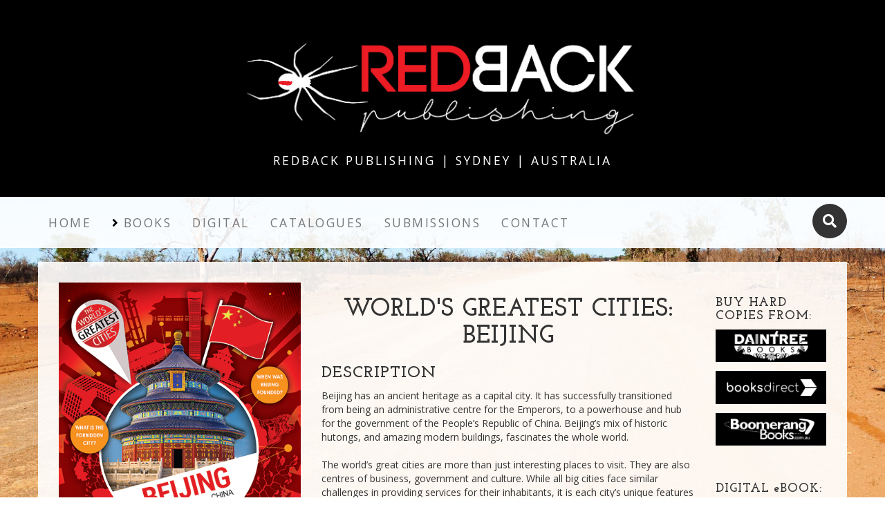

--- FILE ---
content_type: text/html;charset=UTF-8
request_url: https://redbackpublishing.com/book/9781761400728/beijing
body_size: 5477
content:
<!DOCTYPE html>
<html lang="en">
<head>
<meta charset="utf-8">
<meta http-equiv="X-UA-Compatible" content="IE=edge">
<meta name="viewport" content="width=device-width, initial-scale=1">
<link rel="canonical" href="https://redbackpublishing.com/book/9781761400728/beijing" />
<meta name="description" content="Beijing by John Lesley">
<meta name="keywords" content="Beijing, World Cities,Geography,History,China,Beijing">
<title>Beijing by John Lesley - Redback Publishing Australia</title>
<!-- Bootstrap Core CSS -->
<link href="/css/bootstrap.min.css" rel="stylesheet">
<link href="/css/all.css?r=2" rel="stylesheet">
<!-- Custom CSS -->
<link href="/css/stylesheet.css?r=6.3" rel="stylesheet">
<link href="/css/jquery.fancybox.min.css" rel="stylesheet">
<link rel="shortcut icon" href="/img/favicon_io/favicon.ico">
<!-- Fonts -->
<link href="https://fonts.googleapis.com/css?family=Open+Sans:300italic,400italic,600italic,700italic,800italic,400,300,600,700,800" rel="stylesheet" type="text/css">
<link href="https://fonts.googleapis.com/css?family=Josefin+Slab:100,300,400,600,700,100italic,300italic,400italic,600italic,700italic" rel="stylesheet" type="text/css">
<!-- HTML5 Shim and Respond.js IE8 support of HTML5 elements and media queries -->
<!-- WARNING: Respond.js doesn't work if you view the page via file:// -->
<!--[if lt IE 9]>
<script src="https://oss.maxcdn.com/libs/html5shiv/3.7.0/html5shiv.js"></script>
<script src="https://oss.maxcdn.com/libs/respond.js/1.4.2/respond.min.js"></script>
<![endif]-->
<!-- jQuery -->
<script src="/js/jquery.js"></script>
<script src="https://code.jquery.com/jquery-migrate-1.1.0.js"></script>
<!-- Bootstrap Core JavaScript -->
<script src="/js/bootstrap.min.js"></script>
<script src="/js/jquery.fancybox.min.js"></script>
<script src="/js/redback.js"></script>
</head>
<body>
<script>
(function(i,s,o,g,r,a,m){i['GoogleAnalyticsObject']=r;i[r]=i[r]||function(){
(i[r].q=i[r].q||[]).push(arguments)},i[r].l=1*new Date();a=s.createElement(o),
m=s.getElementsByTagName(o)[0];a.async=1;a.src=g;m.parentNode.insertBefore(a,m)
})(window,document,'script','https://www.google-analytics.com/analytics.js','ga');
ga('create', 'UA-1416561-20', 'auto');
ga('send', 'pageview');
</script>
<div class="brand" style="background:rgba(0,0,0,1);"><a href="/"><img src="/img/logo.jpg" height="180px"></a></div>
<div class="address-bar" style="background:rgba(0,0,0,1);">Redback Publishing | Sydney | Australia</div>
<!-- Navigation -->
<nav class="navbar navbar-default" role="navigation">
<div class="container nopadding">
<!-- Brand and toggle get grouped for better mobile display -->
<div class="navbar-header">
<button type="button" class="navbar-toggle" data-toggle="collapse" data-target="#bs-example-navbar-collapse-1">
<span class="sr-only">Toggle navigation</span>
<span class="icon-bar"></span>
<span class="icon-bar"></span>
<span class="icon-bar"></span>
</button>
<!-- navbar-brand is hidden on larger screens, but visible when the menu is collapsed -->
<a class="navbar-brand" href="/">Redback Publishing</a>
</div>
<!-- Collect the nav links, forms, and other content for toggling -->
<div class="collapse navbar-collapse nopadding" id="bs-example-navbar-collapse-1">
<div class="hidden-xs search-box">
<form action="/search/" method="post" name="search-form" id="search-form">
<button class="btn-search" id="searchsubmit" tabindex="-1"><i class="fas fa-search"></i></button>
<input type="text" class="input-search" name="search" id="search-field" placeholder="Type to Search...">
</form>
</div>
<ul class="nav navbar-nav" style="margin:0;">
<li>
<a href="/">Home</a>
</li>
<li class="nav-item dropdown">
<a class="nav-link dropdown-toggle" href="#" data-toggle="dropdown" aria-expanded="false">Books</a>
<ul class="dropdown-menu">
<li><a href="/our-books/?comingsoon=1">Coming Soon</a></li>
<li><a href="/our-books/?newrelease=1">New Releases</a></li>
<li><a href="/our-books/">All Our Books</a></li>
<li><a href="/phonics/">Phonics Readers</a></li>
<li class="nav-item dropdown">
<a class="nav-link dropdown-toggle" href="#" data-toggle="dropdown" aria-expanded="false">By Subject</a>
<ul class="dropdown-menu" style="margin-top: -2px;left:56px;">
<li><a href="/search/subject/animal">Animals</a></li>
<li><a href="/search/subject/civics">Civics</a></li>
<li><a href="/search/subject/fiction">Fiction / Graphics</a></li>
<li><a href="/search/subject/geography">Geography</a></li>
<li><a href="/search/subject/health">Health & Safety</a></li>
<li><a href="/search/subject/history">History</a></li>
<li><a href="/search/subject/picture-book">Picture Books</a></li>
<li><a href="/search/subject/sport">Sport</a></li>
<li><a href="/search/subject/stem">STEM</a></li>
</ul>
</li>
</ul>
</li>
<li>
<a href="/digital/">Digital</a>
</li>
<li>
<a href="/catalogues/">Catalogues</a>
</li>
<li>
<a href="/submissions/">Submissions</a>
</li>
<li>
<a href="/contact/">Contact</a>
</li>
</ul>
</div>
<!-- /.navbar-collapse -->
</div>
<!-- /.container -->
</nav>
<div class="container">
<div class="row">
<div class="box">
<div class="col-xs-12 col-md-4 col-lg-4 mt-4">
<div class="list-meta">
<img src="/img-large/9781761400728.jpg" alt="Beijing" class="img-responsive">
</div>
<div>
<a href="/img-large/9781761400728-1.jpg" title="View inside Beijing" data-fancybox="images"><img src="/img-thumb/9781761400728-1.jpg" width="110"></a>
<a href="/img-large/9781761400728-2.jpg" title="View inside Beijing" data-fancybox="images"><img src="/img-thumb/9781761400728-2.jpg" width="110"></a>
<a href="/img-large/9781761400728-3.jpg" title="View inside Beijing" data-fancybox="images"><img src="/img-thumb/9781761400728-3.jpg" width="110"></a>
</div>
<div class="row">
<div class="hidden-xs text-center col-xs-12" style="display:flex; flex-wrap: wrap;">
<div class="col-sm-12 text-center">
<h3>Titles in the series</h3>
</div>
<div class="col-sm-4" style="padding:10px;">
<a href="/book/9781761400735/jakarta"><img src="/img-thumb/9781761400735.jpg" height="150" title="Jakarta" class="img-responsive"></a>
</div>
<div class="col-sm-4" style="padding:10px;">
<a href="/book/9781761400742/london"><img src="/img-thumb/9781761400742.jpg" height="150" title="London" class="img-responsive"></a>
</div>
<div class="col-sm-4" style="padding:10px;">
<a href="/book/9781761400759/mumbai"><img src="/img-thumb/9781761400759.jpg" height="150" title="Mumbai" class="img-responsive"></a>
</div>
<div class="col-sm-4" style="padding:10px;">
<a href="/book/9781761400766/new-york"><img src="/img-thumb/9781761400766.jpg" height="150" title="New York" class="img-responsive"></a>
</div>
<div class="col-sm-4" style="padding:10px;">
<a href="/book/9781761400773/sydney"><img src="/img-thumb/9781761400773.jpg" height="150" title="Sydney" class="img-responsive"></a>
</div>
</div>
</div>
</div>
<div class="col-xs-12 col-md-8 col-lg-6 text-left text-md-left mt-md-4">
<h1 class="bktitle text-center">World's Greatest Cities: Beijing</h1>
<span class="bookbody text-left">
<h3>Description</h3>
Beijing has an ancient heritage as a capital city. It has successfully transitioned from being an administrative centre for the Emperors, to a powerhouse and hub for the government of the People’s Republic of China. Beijing’s mix of historic hutongs, and amazing modern buildings, fascinates the whole world.<br><br>The world’s great cities are more than just interesting places to visit. They are also centres of business, government and culture. While all big cities face similar challenges in providing services for their inhabitants, it is each city’s unique features that we want to explore if we are ever lucky enough to travel there.
<div class="row no-gutters">
<div class="col-xs-12">
<style>.otherbooks { padding: 0.875rem 0.5rem;
border: 1px solid #000;
border-radius: 0.1rem; margin: 20px 0 10px;}
}</style>
<form action="" method="post" name="otherbooks">
<div class="otherbooks"><b>Book Format: Hardback $29.99</b> 
<select name="otherformat" id="formats" style="float:right;">
<option value="">More Formats</option>
</select>
</div>
This book is also available in a <a href="/book//"></a> <a href="https://www.redebooks.com.au/browse/ebooks/9781761400728&utm_source=REDBACK&utm_medium=aff&utm_campaign=deeplink" target="_blank"> REDeBOOKS Interactive eBook <i class="fas fa-external-link-alt"></i></a>
</form>
</div>
<div class="col-xs-12 col-md-4">
<h3>Series:</h3> 
<a href="/search/series/world_s-greatest-cities">World's Greatest Cities</a><br>
<h3>Author:</h3> 
<a href="/search/author/john-lesley">John Lesley</a>
<a href="/search/author/"></a>
</div><div class="col-xs-12 col-md-4">
<h3>ISBN:</h3>
<span class="bookDetails" id="isbn13">9781761400728</span>
<h3>Format:</h3> <i class="fas fa-book-open"></i> Hardback
</div><div class="col-xs-12 col-md-4">
<h3>Subject:</h3>
<a role="button" class="button outline round subjectButton" href="/search/subject/geography">Geography</a>
<a role="button" class="button outline round subjectButton" href="/search/subject/history"> History</a>
<h3>PUB DATE:</h3> 01-Mar-2024
</div>
</div>
</span>
<div>
<h3 class="text-left">Tags</h3>
<a role="button" class="button outline round subjectButton" href="/search/tag/world-cities">World Cities</a> <a role="button" class="button outline round subjectButton" href="/search/tag/geography">Geography</a> <a role="button" class="button outline round subjectButton" href="/search/tag/history">History</a> <a role="button" class="button outline round subjectButton" href="/search/tag/china">China</a> <a role="button" class="button outline round subjectButton" href="/search/tag/beijing">Beijing</a> 
</div>
<div>
<h3 class="text-left">Resources</h3>
<a class="tile" href="/img-hires/9781761400728.jpg" title="Download Hi-Tes Image for Beijing" data-fancybox="images"><img src="/img/our_books/btn_download_cover.png" class="img-responsive"><img src="/img/our_books/btn_download_cover_r.png" class="img-top img-responsive" width="200"></a>
</div>
</div>
<div class="col-xs-12 col-md-12 col-lg-2 mt-4 TitleDetailsSidebar">
<div>
<h4 class="my-2" style="margin-top: 20px;margin-bottom: 10px;">Buy hard copies from:</h4>
<a class="tile" href="https://www.daintreebooks.com.au/books/?isbn=9781761400728&utm_source=REDBACK&utm_medium=aff&utm_campaign=deeplink" target="_blank"><img src="/img/our_books/btn_buy_daintree.png" class="img-responsive" width="200"><img src="/img/our_books/btn_buy_daintree_r.png" class="img-top img-responsive" width="200"></a>
<a class="tile" href="https://www.booksdirect.com.au/a/b/book_9781761400728.htm?utm_source=REDBACK&utm_medium=aff&utm_campaign=deeplink" target="_blank"><img src="/img/our_books/btn_buy_booksdirect.png" class="img-responsive" width="200"><img src="/img/our_books/btn_buy_booksdirect_r.png" class="img-top img-responsive" width="200"></a><br>
<a class="tile" href="https://www.boomerangbooks.com.au/a/b/book_9781761400728.htm?utm_source=REDBACK&utm_medium=aff&utm_campaign=deeplink" target="_blank"><img src="/img/our_books/btn_buy_boomerang.png" class="img-responsive" width="200"><img src="/img/our_books/btn_buy_boomerang_r.png" class="img-top img-responsive" width="200"></a><br>
</div>
<div style="margin-top: 4rem;">
<h4 class="my-2" style="margin-top: 20px;margin-bottom: 10px;">Digital <span style="text-transform: lowercase;">e</span>Book:</h4>
<a class="tile" href="https://www.redebooks.com.au/browse/ebooks/9781761400728&utm_source=REDBACK&utm_medium=aff&utm_campaign=deeplink" target="_blank"><img src="/img/our_books/btn_redebooks.png" class="img-responsive" width="200"><img src="/img/our_books/btn_redebooks_r.png" class="img-top img-responsive" width="200"></a>
</div>
</div>
<div class="clearfix"></div>
</div>
</div>
<div class="row">
<div class="box">
<div class="col-xs-12">
<hr>
<h2 class="intro-text text-center"><strong>You may also like...</strong>
</h2>
<hr>
<link href="/css/jcarousel.css?r=1" rel="stylesheet">
<script src="/js/jquery.jcarousel.min.js" type="text/javascript"></script>
<script type="text/javascript">
function mycarousel_initCallback(carousel)
{
// Disable autoscrolling if the user clicks the prev or next button.
carousel.buttonNext.bind('click', function() {
carousel.startAuto(0);
});
carousel.buttonPrev.bind('click', function() {
carousel.startAuto(0);
});
// Pause autoscrolling if the user moves with the cursor over the clip.
carousel.clip.hover(function() {
carousel.stopAuto();
}, function() {
carousel.startAuto();
});
};
jQuery(document).ready(function() {
jQuery('.product-carousel-7').jcarousel({
auto: 3,
wrap: 'last',
initCallback: mycarousel_initCallback
});	
});
</script>
<div class="product-carousel-7" >
<ul class="jcarousel-skin-raintree">
<li class="yui3-u" style="width:150px;">
<div class="product">
<div class="image"> <a href="/book/9781761401190/"> <img src="/img-thumb/9781761401190.jpg" height="150" alt="Online Behaviour" title="Online Behaviour"> </a> </div>
</div>
</li>
<li class="yui3-u" style="width:150px;">
<div class="product">
<div class="image"> <a href="/book/9781761400490/"> <img src="/img-thumb/9781761400490.jpg" height="150" alt="Tasmanian Devil" title="Tasmanian Devil"> </a> </div>
</div>
</li>
<li class="yui3-u" style="width:150px;">
<div class="product">
<div class="image"> <a href="/book/9781925630787/"> <img src="/img-thumb/9781925630787.jpg" height="150" alt="A Focus on Freshwater Environments" title="A Focus on Freshwater Environments"> </a> </div>
</div>
</li>
<li class="yui3-u" style="width:150px;">
<div class="product">
<div class="image"> <a href="/book/9781925860344/"> <img src="/img-thumb/9781925860344.jpg" height="150" alt="Australia's Environmental Issues 6 Book Set" title="Australia's Environmental Issues 6 Book Set"> </a> </div>
</div>
</li>
<li class="yui3-u" style="width:150px;">
<div class="product">
<div class="image"> <a href="/book/9781925630336/"> <img src="/img-thumb/9781925630336.jpg" height="150" alt="Schools & Education" title="Schools & Education"> </a> </div>
</div>
</li>
<li class="yui3-u" style="width:150px;">
<div class="product">
<div class="image"> <a href="/book/9781761401329/"> <img src="/img-thumb/9781761401329.jpg" height="150" alt="Cassowary" title="Cassowary"> </a> </div>
</div>
</li>
<li class="yui3-u" style="width:150px;">
<div class="product">
<div class="image"> <a href="/book/9781761400704/"> <img src="/img-thumb/9781761400704.jpg" height="150" alt="Wedge-tailed Eagle" title="Wedge-tailed Eagle"> </a> </div>
</div>
</li>
<li class="yui3-u" style="width:150px;">
<div class="product">
<div class="image"> <a href="/book/9781925860719/"> <img src="/img-thumb/9781925860719.jpg" height="150" alt="The Internet" title="The Internet"> </a> </div>
</div>
</li>
<li class="yui3-u" style="width:150px;">
<div class="product">
<div class="image"> <a href="/book/9781761400797/"> <img src="/img-thumb/9781761400797.jpg" height="150" alt="Mighty Farm Machines " title="Mighty Farm Machines "> </a> </div>
</div>
</li>
<li class="yui3-u" style="width:150px;">
<div class="product">
<div class="image"> <a href="/book/9781925860337/"> <img src="/img-thumb/9781925860337.jpg" height="150" alt="Australia's Endangered Animals and Their Habitats Pack" title="Australia's Endangered Animals and Their Habitats Pack"> </a> </div>
</div>
</li>
<li class="yui3-u" style="width:150px;">
<div class="product">
<div class="image"> <a href="/book/9780994624734/"> <img src="/img-thumb/9780994624734.jpg" height="150" alt="Queensland (QLD)" title="Queensland (QLD)"> </a> </div>
</div>
</li>
<li class="yui3-u" style="width:150px;">
<div class="product">
<div class="image"> <a href="/book/9781925630695/"> <img src="/img-thumb/9781925630695.jpg" height="150" alt="A Focus on Deserts and Grasslands" title="A Focus on Deserts and Grasslands"> </a> </div>
</div>
</li>
<li class="yui3-u" style="width:150px;">
<div class="product">
<div class="image"> <a href="/book/9781922322241/"> <img src="/img-thumb/9781922322241.jpg" height="150" alt="Surfing & Watersports" title="Surfing & Watersports"> </a> </div>
</div>
</li>
<li class="yui3-u" style="width:150px;">
<div class="product">
<div class="image"> <a href="/book/9781761401046/"> <img src="/img-thumb/9781761401046.jpg" height="150" alt="At Sea" title="At Sea"> </a> </div>
</div>
</li>
<li class="yui3-u" style="width:150px;">
<div class="product">
<div class="image"> <a href="/book/9781922322777/"> <img src="/img-thumb/9781922322777.jpg" height="150" alt="Jobs In Food Production" title="Jobs In Food Production"> </a> </div>
</div>
</li>
<li class="yui3-u" style="width:150px;">
<div class="product">
<div class="image"> <a href="/book/9781925630343/"> <img src="/img-thumb/9781925630343.jpg" height="150" alt="Transport" title="Transport"> </a> </div>
</div>
</li>
<li class="yui3-u" style="width:150px;">
<div class="product">
<div class="image"> <a href="/book/9781922322500/"> <img src="/img-thumb/9781922322500.jpg" height="150" alt="North America" title="North America"> </a> </div>
</div>
</li>
<li class="yui3-u" style="width:150px;">
<div class="product">
<div class="image"> <a href="/book/9781761400544/"> <img src="/img-thumb/9781761400544.jpg" height="150" alt="Cricket" title="Cricket"> </a> </div>
</div>
</li>
<li class="yui3-u" style="width:150px;">
<div class="product">
<div class="image"> <a href="/book/9781925630152/"> <img src="/img-thumb/9781925630152.jpg" height="150" alt="Sydney Opera House, Gondwana Rainforests, Blue Mountains and more…" title="Sydney Opera House, Gondwana Rainforests, Blue Mountains and more…"> </a> </div>
</div>
</li>
<li class="yui3-u" style="width:150px;">
<div class="product">
<div class="image"> <a href="/book/9781925860450/"> <img src="/img-thumb/9781925860450.jpg" height="150" alt="Off The Map" title="Off The Map"> </a> </div>
</div>
</li>
</ul>
</div>
</div>
<div class="clearfix"></div>
</div>
</div>
</div>
<!-- /.container -->
<footer style="background-color:#000;">
<div class="container">
<div class="row">
<div class="col-xs-12 col-sm-4 p-0 px-3 text-center text-sm-left">
<a href="/"><img src="/img/home/base_spine.png" class="img-responsive" style="margin: 0 auto;padding-bottom:3rem;"></a>
</div>
<div class="col-12 col-sm-8 pt-sm-5 text-center text-sm-left">
<div class="row">
<div class="col-12 col-md-3 p-0 text-white footerlinks text-left">
<h3>BROWSE</h3>
<a href="/">HOME</a><br>
<a href="/our-books/">OUR BOOKS</a><br>
<a href="/digital/">DIGITAL</a><br>
<a href="/catalogues/">CATALOGUES</a>
</div>
<div class="col-12 col-md-3 p-0 text-white footerlinks text-left">
<h3>RESOURCES</h3>
<a href="/teachers/">FOR TEACHERS</a><br>
<a href="/">FOR BOOKSELLERS</a><br>
</div>
<div class="col-12 col-md-3 p-0 text-white footerlinks text-left">
<h3>ABOUT US</h3>
<a href="/about-us/">ABOUT US</a><br>
<a href="/careers/">CAREERS</a><br>
</div>
<div class="col-12 col-md-3 p-0 text-white footerlinks text-left">
<h3>CONNECT</h3>
<a href="/contact/">CONTACT US</a><br>
<a href="/submissions/">SUBMISSIONS</a><br>
<a href="/contact/">TRADE DISTRIBUTION</a>
</div>
</div>
</div>
</div>
<div class="row mt-3" style="border-top: 1px solid #fcfcfc;">
<div class="col-12 col-sm-4 p-0 px-3 text-center text-sm-left">
&nbsp;
</div>
<div class="col-12 col-sm-8 pt-sm-5 text-left">
<div class="row">
<div class="col-12 pb-3 pl-0 text-center text-sm-left text-white footerlinks">
<h3 style="font-size:16pt;letter-spacing: initial;font-family: inherit;font-weight: normal;">Engage Children's Learning with RedBack Publishing Resources</h3>
</div>
</div>
<div class="row">
<div class="col-12 col-md-4 p-0 text-center text-sm-left text-white footerlinks">
<a href="https://www.redbackpublishing.com.au/?utm_source=REDBACK&utm_medium=aff&utm_campaign=deeplink" class="tile"><img src="/img/home/base_logo_book.png" class="img-responsive"><img src="/img/home/base_logo_book_r.png" class="img-responsive img-top"></a>
</div>
<div class="col-12 col-md-4 p-0 text-center text-sm-left text-white footerlinks">
<a href="https://www.redelearn.com.au/?utm_source=REDBACK&utm_medium=aff&utm_campaign=deeplink" class="tile"><img src="/img/home/base_logo_learn.png" class="img-responsive"><img src="/img/home/base_logo_learn_r.png" class="img-responsive img-top"></a>
</div>
<div class="col-12 col-md-4 p-0 text-center text-sm-left footerlinks">
<a href="https://www.redebooks.com.au/?utm_source=REDBACK&utm_medium=aff&utm_campaign=deeplink" class="tile"><img src="/img/home/base_logo_ebook.png" class="img-responsive"><img src="/img/home/base_logo_ebook_r.png" class="img-responsive img-top"></a>
</div>
</div>
</div>
</div>
</div>
<div class="container">
<div class="row">
<div class="col-lg-12 text-center">
<p class="text-white">Copyright &copy; Redback Publishing 2026 All Rights Reserved<span style="font-size:8pt;"><br>Redback Publishing is a division of Eclipse Commerce Pty Ltd ABN: 49 122 110 687</span></p>
</div>
</div>
</div>
</footer>
<script>
$(document).ready(function() {
$('#formats').on('change', function() {
document.forms['otherbooks'].action = '/book/'+this.value+'/'
document.forms['otherbooks'].submit();
});
});
</script>
</body>
</html>


--- FILE ---
content_type: text/css
request_url: https://redbackpublishing.com/css/jcarousel.css?r=1
body_size: 1630
content:

/*
YUI 3.5.1 (build 22)
Copyright 2012 Yahoo! Inc. All rights reserved.
Licensed under the BSD License.
http://yuilibrary.com/license/
*/
.yui3-g{letter-spacing:-0.31em;*letter-spacing:normal;word-spacing:-0.43em}.yui3-u{display:inline-block;zoom:1;*display:inline;letter-spacing:normal;word-spacing:normal;vertical-align:top}.yui3-u-1,.yui3-u-1-2,.yui3-u-1-3,.yui3-u-2-3,.yui3-u-1-4,.yui3-u-3-4,.yui3-u-1-5,.yui3-u-2-5,.yui3-u-3-5,.yui3-u-4-5,.yui3-u-1-6,.yui3-u-5-6,.yui3-u-1-8,.yui3-u-3-8,.yui3-u-5-8,.yui3-u-7-8,.yui3-u-1-12,.yui3-u-5-12,.yui3-u-7-12,.yui3-u-11-12,.yui3-u-1-24,.yui3-u-5-24,.yui3-u-7-24,.yui3-u-11-24,.yui3-u-13-24,.yui3-u-17-24,.yui3-u-19-24,.yui3-u-23-24{display:inline-block;zoom:1;*display:inline;letter-spacing:normal;word-spacing:normal;vertical-align:top}.yui3-u-1{display:block}.yui3-u-1-2{width:50%}.yui3-u-1-3{width:33.33333%}.yui3-u-2-3{width:66.66666%}.yui3-u-1-4{width:25%}.yui3-u-3-4{width:75%}.yui3-u-1-5{width:20%}.yui3-u-2-5{width:40%}.yui3-u-3-5{width:60%}.yui3-u-4-5{width:80%}.yui3-u-1-6{width:16.656%}.yui3-u-5-6{width:83.33%}.yui3-u-1-8{width:12.5%}.yui3-u-3-8{width:37.5%}.yui3-u-5-8{width:62.5%}.yui3-u-7-8{width:87.5%}.yui3-u-1-12{width:8.3333%}.yui3-u-5-12{width:41.6666%}.yui3-u-7-12{width:58.3333%}.yui3-u-11-12{width:91.6666%}.yui3-u-1-24{width:4.1666%}.yui3-u-5-24{width:20.8333%}.yui3-u-7-24{width:29.1666%}.yui3-u-11-24{width:45.8333%}.yui3-u-13-24{width:54.1666%}.yui3-u-17-24{width:70.8333%}.yui3-u-19-24{width:79.1666%}.yui3-u-23-24{width:95.8333%}#yui3-css-stamp.cssgrids{display:none}

.jcarousel-direction-rtl {direction: rtl;}
.jcarousel-container-horizontal {/*width: 755px;*/ padding: 0 45px 10px;}
.jcarousel-clip {overflow: hidden;}
.jcarousel-clip-horizontal {/*width: 755px;*/ height: 420px;}
.jcarousel-item {width: 150px;height: 420px;}
.jcarousel-item-horizontal {margin-left: 0;margin-right: 10px;}
.jcarousel-direction-rtl .jcarousel-item-horizontal {margin-left: 10px;margin-right: 0;}
.jcarousel-item-vertical {margin-bottom: 10px;}
.jcarousel-item-placeholder {background: #fff;color: #000;}

.jcarousel-next-horizontal {position: absolute; right: 10px; width: 32px; top:170px; height: 32px; cursor: pointer; background: transparent url(https://www.redbackpublishing.com/img/arrows-orange-circle.png) no-repeat -205px 0;}
.jcarousel-next-horizontal:hover, .jcarousel-next-horizontal:focus { background-position: -173px 0;}
.jcarousel-next-horizontal:active {background-position: -139px 0;}
.jcarousel-next-disabled-horizontal, .jcarousel-next-disabled-horizontal:hover,.jcarousel-next-disabled-horizontal:focus, .jcarousel-next-disabled-horizontal:active {cursor: default; background: none;}
.jcarousel-prev-horizontal {position: absolute; left: 10px; top:170px; width: 32px;height: 32px;cursor: pointer;background: transparent url(https://www.redbackpublishing.com/img/arrows-orange-circle.png) no-repeat -32px 0;}
.jcarousel-prev-horizontal:hover, .jcarousel-prev-horizontal:focus {background-position: -66px 0;}
.jcarousel-prev-horizontal:active {background-position: -100px 0;}
.jcarousel-prev-disabled-horizontal, .jcarousel-prev-disabled-horizontal:hover, .jcarousel-prev-disabled-horizontal:focus, .jcarousel-prev-disabled-horizontal:active {cursor: default; background: none;}

.jcarousel-skin-raintree {background-color:#F4F4F4; line-height:18px; padding-top:10px;}
.jcarousel-skin-raintree .title {max-height:54px; overflow:hidden;}
.jcarousel-skin-raintree .product-details {height:72px; overflow:hidden;}
.jcarousel-skin-raintree .product {padding: 0 2px; position:relative;}
.jcarousel-skin-raintree .product.first {border:none;}
.jcarousel-skin-raintree .image {height:220px; position:relative; margin:10px 0 0; }
.jcarousel-skin-raintree .image img {position:absolute; bottom:10px; left:5px; max-height:210px; width:140px; box-shadow:0 0px 2px 0 #4A4A4A; -moz-box-shadow: 0 0px 2px 0 #4A4A4A; -webkit-box-shadow: 0 0px 2px 0 #4A4A4A;}
.jcarousel-skin-raintree a.title, .jcarousel-skin-raintree a.title:visited, .jcarousel-skin-raintree a.title:hover {font-weight:bold; color:#414042;}
.jcarousel-skin-raintree a.subtitle, .jcarousel-skin-raintree a.subtitle:visited, .jcarousel-skin-raintree a.subtitle:hover {font-style:italic; color: #53565A;}
.jcarousel-skin-raintree a.subtitle:hover {border-bottom:1px dotted; text-decoration:none;}

.jcarousel-skin-raintree .product-type-tag-ebook, .jcarousel-skin-raintree .product-type-tag-audio, .jcarousel-skin-raintree .product-type-tag-cd-dvd, .jcarousel-skin-raintree .product-type-tag-blu-ray {background: url('//www.booksdirect.com.au/assets/product-type-overlays.png') no-repeat scroll -90px -80px transparent; height:32px; position:absolute; right:-6px; top:10px; width:85px; z-index:900;}
.jcarousel-skin-raintree .product-type-tag-audio {background-position:-90px 0;}
.jcarousel-skin-raintree .product-type-tag-cd-dvd {background-position:-90px -40px;}
.jcarousel-skin-raintree .product-type-tag-blu-ray {background-position:-90px -120px;}


.product-carousel-7 .jcarousel-skin-raintree .title, .product-carousel-small-5 .jcarousel-skin-raintree .title {display:none;}
.product-carousel-7 .jcarousel-skin-raintree .product-details, .product-carousel-small-5 .jcarousel-skin-raintree .product-details {display:none;}
.product-carousel-7 .jcarousel-skin-raintree .save, .product-carousel-small-5 .jcarousel-skin-raintree .save {display:none;}
.product-carousel-7 .jcarousel-clip-horizontal, .product-carousel-small-5 .jcarousel-clip-horizontal {height:190px;}
.product-carousel-7 .jcarousel-skin-raintree .product, .product-carousel-small-5 .jcarousel-skin-raintree .product {padding:0;}
.product-carousel-7 .jcarousel-skin-raintree .image, .product-carousel-small-5 .jcarousel-skin-raintree .image {height:175px;}
.product-carousel-7 .jcarousel-skin-raintree .price, .product-carousel-small-5 .jcarousel-skin-raintree .price {display:block; left:28px; position:absolute; top:152px; z-index:90;}
.product-carousel-7 .jcarousel-skin-raintree .price .sale-price, .product-carousel-small-5 .jcarousel-skin-raintree .price .sale-price {font-size:14px; opacity:0;}
.product-carousel-7 .jcarousel-skin-raintree .price .rrp, .product-carousel-small-5 .jcarousel-skin-raintree .price .rrp {display:none;}
.product-carousel-7 .jcarousel-skin-raintree .image img, .product-carousel-small-5 .jcarousel-skin-raintree .image img {max-height:160px; width:110px;}
.product-carousel-7 .jcarousel-next-horizontal, .product-carousel-7 .jcarousel-prev-horizontal, .product-carousel-small-5 .jcarousel-next-horizontal, .product-carousel-small-5 .jcarousel-prev-horizontal {top:85px;}


.product-carousel-7 {margin:20px 0 10px;}

.product-carousel-7 h2 {color:#53565A; font-size:25px; font-weight:normal; height:35px; margin:0;}

.product-carousel-7 .jcarousel-skin-raintree .image img {left:8px;}


--- FILE ---
content_type: text/plain
request_url: https://www.google-analytics.com/j/collect?v=1&_v=j102&a=1940270890&t=pageview&_s=1&dl=https%3A%2F%2Fredbackpublishing.com%2Fbook%2F9781761400728%2Fbeijing&ul=en-us%40posix&dt=Beijing%20by%20John%20Lesley%20-%20Redback%20Publishing%20Australia&sr=1280x720&vp=1280x720&_u=IEBAAEABAAAAACAAI~&jid=1339465180&gjid=1864442278&cid=1046119133.1768636544&tid=UA-1416561-20&_gid=1489469208.1768636544&_r=1&_slc=1&z=1534776238
body_size: -452
content:
2,cG-NZ5N6G47F7